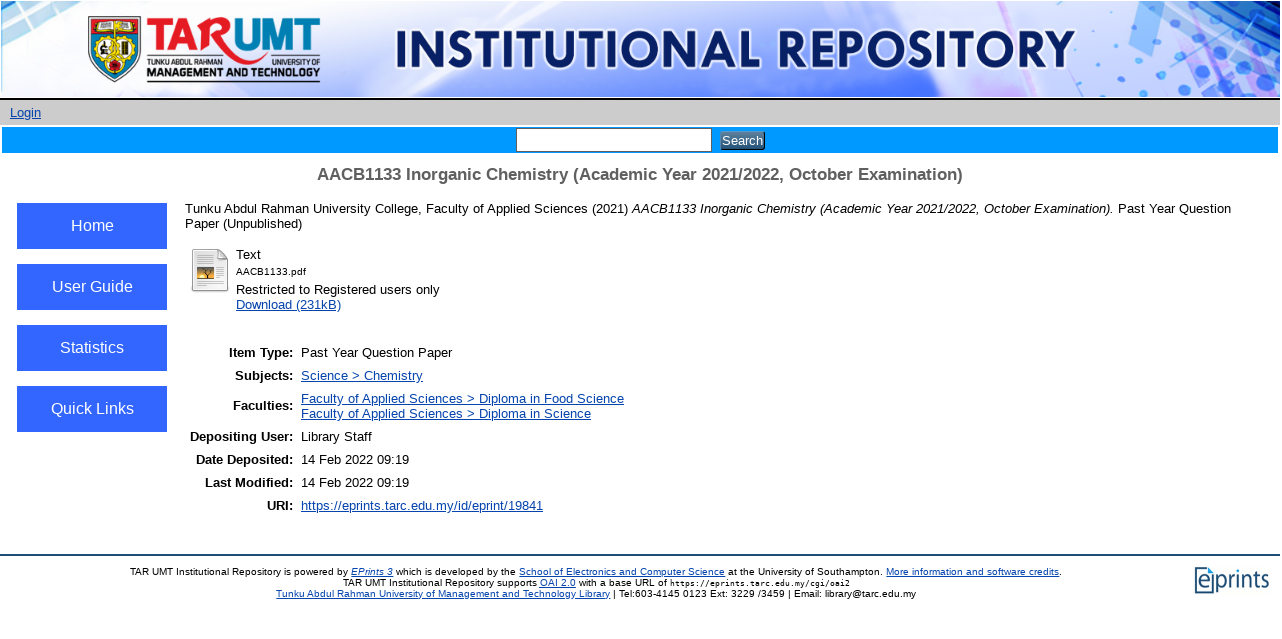

--- FILE ---
content_type: text/html; charset=utf-8
request_url: https://eprints.tarc.edu.my/19841/
body_size: 14586
content:
<!DOCTYPE html PUBLIC "-//W3C//DTD XHTML 1.0 Transitional//EN" "http://www.w3.org/TR/xhtml1/DTD/xhtml1-transitional.dtd">
<html xmlns="http://www.w3.org/1999/xhtml">
  <head>
    <meta http-equiv="X-UA-Compatible" content="IE=edge" />
    <title> AACB1133 Inorganic Chemistry (Academic Year 2021/2022, October Examination)  - TAR UMT Institutional Repository</title>
    <link rel="icon" href="/favicon.ico" type="image/x-icon" />
    <link rel="shortcut icon" href="/favicon.ico" type="image/x-icon" />
    <meta name="eprints.eprintid" content="19841" />
<meta name="eprints.rev_number" content="8" />
<meta name="eprints.eprint_status" content="archive" />
<meta name="eprints.userid" content="40" />
<meta name="eprints.dir" content="disk0/00/01/98/41" />
<meta name="eprints.datestamp" content="2022-02-14 09:19:25" />
<meta name="eprints.lastmod" content="2022-02-14 09:19:25" />
<meta name="eprints.status_changed" content="2022-02-14 09:19:25" />
<meta name="eprints.type" content="teaching_resource" />
<meta name="eprints.metadata_visibility" content="show" />
<meta name="eprints.creators_name" content="Tunku Abdul Rahman University College, Faculty of Applied Sciences" />
<meta name="eprints.title" content="AACB1133 Inorganic Chemistry (Academic Year 2021/2022, October Examination)" />
<meta name="eprints.ispublished" content="unpub" />
<meta name="eprints.subjects" content="QD" />
<meta name="eprints.divisions" content="foas_dfs" />
<meta name="eprints.divisions" content="foas_dis" />
<meta name="eprints.full_text_status" content="restricted" />
<meta name="eprints.date" content="2021-10-04" />
<meta name="eprints.citation" content="  Tunku Abdul Rahman University College, Faculty of Applied Sciences  (2021) AACB1133 Inorganic Chemistry (Academic Year 2021/2022, October Examination).  Past Year Question Paper    (Unpublished)  " />
<meta name="eprints.document_url" content="https://eprints.tarc.edu.my/19841/1/AACB1133.pdf" />
<link rel="schema.DC" href="http://purl.org/DC/elements/1.0/" />
<meta name="DC.relation" content="https://eprints.tarc.edu.my/19841/" />
<meta name="DC.title" content="AACB1133 Inorganic Chemistry (Academic Year 2021/2022, October Examination)" />
<meta name="DC.creator" content="Tunku Abdul Rahman University College, Faculty of Applied Sciences" />
<meta name="DC.subject" content="Chemistry" />
<meta name="DC.date" content="2021-10-04" />
<meta name="DC.type" content="Past Year Question Paper" />
<meta name="DC.type" content="NonPeerReviewed" />
<meta name="DC.format" content="text" />
<meta name="DC.language" content="en" />
<meta name="DC.identifier" content="https://eprints.tarc.edu.my/19841/1/AACB1133.pdf" />
<meta name="DC.identifier" content="  Tunku Abdul Rahman University College, Faculty of Applied Sciences  (2021) AACB1133 Inorganic Chemistry (Academic Year 2021/2022, October Examination).  Past Year Question Paper    (Unpublished)  " />
<link rel="alternate" href="https://eprints.tarc.edu.my/cgi/export/eprint/19841/RDFXML/eprints-eprint-19841.rdf" type="application/rdf+xml" title="RDF+XML" />
<link rel="alternate" href="https://eprints.tarc.edu.my/cgi/export/eprint/19841/BibTeX/eprints-eprint-19841.bib" type="text/plain" title="BibTeX" />
<link rel="alternate" href="https://eprints.tarc.edu.my/cgi/export/eprint/19841/RDFNT/eprints-eprint-19841.nt" type="text/plain" title="RDF+N-Triples" />
<link rel="alternate" href="https://eprints.tarc.edu.my/cgi/export/eprint/19841/JSON/eprints-eprint-19841.js" type="application/json; charset=utf-8" title="JSON" />
<link rel="alternate" href="https://eprints.tarc.edu.my/cgi/export/eprint/19841/DC/eprints-eprint-19841.txt" type="text/plain; charset=utf-8" title="Dublin Core" />
<link rel="alternate" href="https://eprints.tarc.edu.my/cgi/export/eprint/19841/Atom/eprints-eprint-19841.xml" type="application/atom+xml;charset=utf-8" title="Atom" />
<link rel="alternate" href="https://eprints.tarc.edu.my/cgi/export/eprint/19841/Simple/eprints-eprint-19841.txt" type="text/plain; charset=utf-8" title="Simple Metadata" />
<link rel="alternate" href="https://eprints.tarc.edu.my/cgi/export/eprint/19841/Refer/eprints-eprint-19841.refer" type="text/plain" title="Refer" />
<link rel="alternate" href="https://eprints.tarc.edu.my/cgi/export/eprint/19841/METS/eprints-eprint-19841.xml" type="text/xml; charset=utf-8" title="METS" />
<link rel="alternate" href="https://eprints.tarc.edu.my/cgi/export/eprint/19841/HTML/eprints-eprint-19841.html" type="text/html; charset=utf-8" title="HTML Citation" />
<link rel="alternate" href="https://eprints.tarc.edu.my/cgi/export/eprint/19841/Text/eprints-eprint-19841.txt" type="text/plain; charset=utf-8" title="ASCII Citation" />
<link rel="alternate" href="https://eprints.tarc.edu.my/cgi/export/eprint/19841/ContextObject/eprints-eprint-19841.xml" type="text/xml; charset=utf-8" title="OpenURL ContextObject" />
<link rel="alternate" href="https://eprints.tarc.edu.my/cgi/export/eprint/19841/EndNote/eprints-eprint-19841.enw" type="text/plain; charset=utf-8" title="EndNote" />
<link rel="alternate" href="https://eprints.tarc.edu.my/cgi/export/eprint/19841/COinS/eprints-eprint-19841.txt" type="text/plain; charset=utf-8" title="OpenURL ContextObject in Span" />
<link rel="alternate" href="https://eprints.tarc.edu.my/cgi/export/eprint/19841/MODS/eprints-eprint-19841.xml" type="text/xml; charset=utf-8" title="MODS" />
<link rel="alternate" href="https://eprints.tarc.edu.my/cgi/export/eprint/19841/DIDL/eprints-eprint-19841.xml" type="text/xml; charset=utf-8" title="MPEG-21 DIDL" />
<link rel="alternate" href="https://eprints.tarc.edu.my/cgi/export/eprint/19841/XML/eprints-eprint-19841.xml" type="application/vnd.eprints.data+xml; charset=utf-8" title="EP3 XML" />
<link rel="alternate" href="https://eprints.tarc.edu.my/cgi/export/eprint/19841/RIS/eprints-eprint-19841.ris" type="text/plain" title="Reference Manager" />
<link rel="alternate" href="https://eprints.tarc.edu.my/cgi/export/eprint/19841/RDFN3/eprints-eprint-19841.n3" type="text/n3" title="RDF+N3" />
<link rel="Top" href="https://eprints.tarc.edu.my/" />
    <link rel="Sword" href="https://eprints.tarc.edu.my/sword-app/servicedocument" />
    <link rel="SwordDeposit" href="https://eprints.tarc.edu.my/id/contents" />
    <link rel="Search" type="text/html" href="http://eprints.tarc.edu.my/cgi/search" />
    <link rel="Search" type="application/opensearchdescription+xml" href="http://eprints.tarc.edu.my/cgi/opensearchdescription" />
    <script type="text/javascript" src="https://www.google.com/jsapi"><!--padder--></script><script type="text/javascript">
// <![CDATA[
google.load("visualization", "1", {packages:["corechart", "geochart"]});
// ]]></script><script type="text/javascript">
// <![CDATA[
var eprints_http_root = "https:\/\/eprints.tarc.edu.my";
var eprints_http_cgiroot = "https:\/\/eprints.tarc.edu.my\/cgi";
var eprints_oai_archive_id = "eprints.tarc.edu.my";
var eprints_logged_in = false;
// ]]></script>
    <style type="text/css">.ep_logged_in { display: none }</style>
    <link rel="stylesheet" type="text/css" href="/style/auto-3.3.15.css" />
    <script type="text/javascript" src="/javascript/auto-3.3.15.js"><!--padder--></script>
    <!--[if lte IE 6]>
        <link rel="stylesheet" type="text/css" href="/style/ie6.css" />
   <![endif]-->
    <meta name="Generator" content="EPrints 3.3.15" />
    <meta http-equiv="Content-Type" content="text/html; charset=UTF-8" />
    <meta http-equiv="Content-Language" content="en" />
    
  </head>
  <body>
    
    <div class="ep_tm_header ep_noprint">
      <div class="ep_tm_site_logo" width="100%">
        <a href="http://www.tarc.edu.my" title="Tunku Abdul Rahman University of Management and Technology">
          <img alt="TAR UMT Institutional Repository" src="/images/sitelogo.png" />
        </a>
      </div>
    </div>
      <div class="ep_tm_login" align="center">
        <ul class="ep_tm_key_tools" id="ep_tm_menu_tools"><li><a href="https://eprints.tarc.edu.my/cgi/users/home">Login</a></li></ul>
     </div>
    <table width="100%">
        <tr>
          <td align="center" style="white-space: nowrap" bgcolor="#0099FF">
            
            <form method="get" accept-charset="utf-8" action="https://eprints.tarc.edu.my/cgi/search" style="display:inline">
              <input class="ep_tm_searchbarbox" size="20" type="text" name="q" />
              <input class="ep_tm_searchbarbutton" value="Search" type="submit" name="_action_search" />
              <input type="hidden" name="_action_search" value="Search" />
              <input type="hidden" name="_order" value="bytitle" />
              <input type="hidden" name="basic_srchtype" value="ALL" />
              <input type="hidden" name="_satisfyall" value="ALL" />
            </form>
          </td>
        </tr>
      </table>
    <div>
    	<div class="ep_tm_page_content">
     	    <h1 class="ep_tm_pagetitle">
            

AACB1133 Inorganic Chemistry (Academic Year 2021/2022, October Examination)


      	    </h1>
        </div>
    </div>
        <table width="100%">
        <tr>
           <td width="10px"> </td>
	   <td valign="top" width="150px" align="center">
               <br />
               <button class="menubutton" onclick="window.location.href='https://eprints.tarc.edu.my'">Home</button>
               <br />
               <button class="menubutton" onclick="window.location.href='https://eprints.tarc.edu.my/user_guide.html'">User Guide</button>
               <br />
               <button class="menubutton" onclick="window.location.href='https://eprints.tarc.edu.my/cgi/stats/report'">Statistics</button>
               <br />
               <button class="menubutton" onclick="window.location.href='https://eprints.tarc.edu.my/quicklink.html'">Quick Links</button>
               <br />
	   </td>
           <td width="10px"> </td>
           <td valign="top">
        	<div class="ep_summary_content"><div class="ep_summary_content_left"></div><div class="ep_summary_content_right"></div><div class="ep_summary_content_top"></div><div class="ep_summary_content_main">

  <p style="margin-bottom: 1em">
    


    <span class="person_name">Tunku Abdul Rahman University College, Faculty of Applied Sciences</span>
  

(2021)

<em>AACB1133 Inorganic Chemistry (Academic Year 2021/2022, October Examination).</em>


    Past Year Question Paper
  


   (Unpublished)



  </p>

  

  

    
  
    
      
      <table>
        
          <tr>
            <td valign="top" align="right"><a href="https://eprints.tarc.edu.my/19841/1/AACB1133.pdf" class="ep_document_link"><img class="ep_doc_icon" alt="[img]" src="https://eprints.tarc.edu.my/style/images/fileicons/text.png" border="0" /></a></td>
            <td valign="top">
              

<!-- document citation -->


<span class="ep_document_citation">
<span class="document_format">Text</span>
<br /><span class="document_filename">AACB1133.pdf</span>


  <br />Restricted to Registered users only


</span>

<br />
              <a href="https://eprints.tarc.edu.my/19841/1/AACB1133.pdf" class="ep_document_link">Download (231kB)</a>
              
              
  
              <ul>
              
              </ul>
            </td>
          </tr>
        
      </table>
    

  

  

  

  <table style="margin-bottom: 1em; margin-top: 1em;" cellpadding="3">
    <tr>
      <th align="right">Item Type:</th>
      <td>
        Past Year Question Paper
        
        
        
      </td>
    </tr>
    
    
      
    
      
    
      
    
      
        <tr>
          <th align="right">Subjects:</th>
          <td valign="top"><a href="https://eprints.tarc.edu.my/view/subjects/QD.html">Science &gt; Chemistry</a></td>
        </tr>
      
    
      
        <tr>
          <th align="right">Faculties:</th>
          <td valign="top"><a href="https://eprints.tarc.edu.my/view/divisions/foas=5Fdfs/">Faculty of Applied Sciences &gt; Diploma in Food Science</a><br /><a href="https://eprints.tarc.edu.my/view/divisions/foas=5Fdis/">Faculty of Applied Sciences &gt; Diploma in Science</a></td>
        </tr>
      
    
      
    
      
        <tr>
          <th align="right">Depositing User:</th>
          <td valign="top">

<span class="ep_name_citation"><span class="person_name">Library Staff</span></span>

</td>
        </tr>
      
    
      
        <tr>
          <th align="right">Date Deposited:</th>
          <td valign="top">14 Feb 2022 09:19</td>
        </tr>
      
    
      
        <tr>
          <th align="right">Last Modified:</th>
          <td valign="top">14 Feb 2022 09:19</td>
        </tr>
      
    
    <tr>
      <th align="right">URI:</th>
      <td valign="top"><a href="https://eprints.tarc.edu.my/id/eprint/19841">https://eprints.tarc.edu.my/id/eprint/19841</a></td>
    </tr>
  </table>

  
  

  <!--
  <epc:if test="!$flags{preview}">
    <epc:phrase ref="summary_page:actions"/>
    <table class="ep_summary_page_actions">
    <epc:foreach expr="action_list('eprint_summary_page_actions',$item)" iterator="action">
      <tr>
        <td><epc:print expr="$action.action_icon()" /></td>
        <td><epc:print expr="$action.action_title()" /></td>
      </tr>
    </epc:foreach>
    </table>
  </epc:if>
  --> 
</div><div class="ep_summary_content_bottom"></div><div class="ep_summary_content_after"></div></div>
           </td>
           <td width="10px"> </td>
        </tr>
        </table>
      <div class="ep_tm_footer ep_noprint" align="center">
      <div class="ep_tm_eprints_logo">
        <a href="http://eprints.org/software/">
          <img alt="EPrints Logo" src="/images/eprintslogo.gif" />
        </a>
      </div>
      <div>TAR UMT Institutional Repository is powered by <em><a href="http://eprints.org/software/">EPrints 3</a></em> which is developed by the <a href="http://www.ecs.soton.ac.uk/">School of Electronics and Computer Science</a> at the University of Southampton. <a href="https://eprints.tarc.edu.my/eprints/">More information and software credits</a>.</div>
      <div>
            TAR UMT Institutional Repository supports <a href="http://www.openarchives.org"><abbr title="Open Archives Protocol for Metadata Harvesting v2.0">OAI 2.0</abbr></a> with a base URL of <tt>https://eprints.tarc.edu.my/cgi/oai2</tt>
        </div> 
      <div><a href="http://www.tarc.edu.my/library/index.jsp">Tunku Abdul Rahman University of Management and Technology Library</a> | Tel:603-4145 0123 Ext: 3229 /3459 | Email: library@tarc.edu.my</div>
    </div>
  </body>
</html>